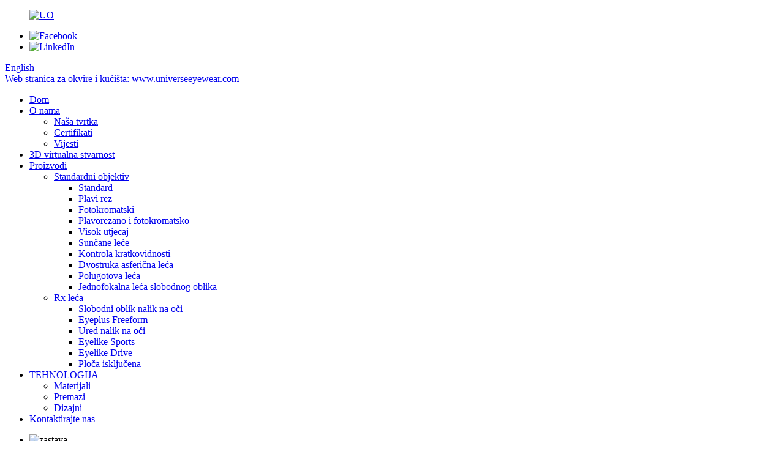

--- FILE ---
content_type: text/html
request_url: http://hr.universeoptical.com/products/
body_size: 11415
content:
<!DOCTYPE html> <html dir="ltr" lang="hr"> <head> <meta charset="UTF-8"/>  <script>window.lintrk('track', { conversion_id: 19173412 });</script> <!-- Google Tag Manager --> <script>(function(w,d,s,l,i){w[l]=w[l]||[];w[l].push({'gtm.start':
new Date().getTime(),event:'gtm.js'});var f=d.getElementsByTagName(s)[0],
j=d.createElement(s),dl=l!='dataLayer'?'&l='+l:'';j.async=true;j.src=
'https://www.googletagmanager.com/gtm.js?id='+i+dl;f.parentNode.insertBefore(j,f);
})(window,document,'script','dataLayer','GTM-MZZ725H');</script> <!-- End Google Tag Manager -->  <meta http-equiv="Content-Type" content="text/html; charset=UTF-8" /> <script type="text/javascript" src="//cdn.globalso.com/cookie_consent_banner.js"></script> <title>Tvornica proizvoda - Proizvođači i dobavljači proizvoda iz Kine</title> <meta name="viewport" content="width=device-width,initial-scale=1,minimum-scale=1,maximum-scale=1,user-scalable=no"> <link rel="apple-touch-icon-precomposed" href=""> <meta name="format-detection" content="telephone=no"> <meta name="apple-mobile-web-app-capable" content="yes"> <meta name="apple-mobile-web-app-status-bar-style" content="black"> <link href="//cdn.globalso.com/universeoptical/style/global/style.css" rel="stylesheet" onload="this.onload=null;this.rel='stylesheet'"> <link href="//cdn.globalso.com/universeoptical/style/public/public.css" rel="stylesheet" onload="this.onload=null;this.rel='stylesheet'">  <link rel="shortcut icon" href="https://cdn.globalso.com/universeoptical/UO-300x801.png" />  <meta name="description" content="Proizvođači proizvoda, tvornica, dobavljači iz Kine, nagrada i zadovoljstvo kupaca obično su nam najveći cilj. Molimo kontaktirajte nas. Dajte nam mogućnost, pružit ćemo vam iznenađenje." /> <link rel="stylesheet" href="//cdn.globalso.com/universeoptical/style/global/font-awesome-4.7.0/css/font-awesome.min.css">  <!-- Facebook Pixel Code --> <script>
!function(f,b,e,v,n,t,s)
{if(f.fbq)return;n=f.fbq=function(){n.callMethod?
n.callMethod.apply(n,arguments):n.queue.push(arguments)};
if(!f._fbq)f._fbq=n;n.push=n;n.loaded=!0;n.version='2.0';
n.queue=[];t=b.createElement(e);t.async=!0;
t.src=v;s=b.getElementsByTagName(e)[0];
s.parentNode.insertBefore((t,s)}(window,document,'script',
'https://connect.facebook.net/en_US/fbevents.js');
fbq('init', '389910000202143');
fbq('track', 'PageView');
</script> <noscript> <img height="1" width="1" src="https://www.facebook.com/tr?id=389910000202143&ev=PageView &noscript=1"/> </noscript> <!-- End Facebook Pixel Code -->   <!-- Google tag (gtag.js) --> <script async src="https://www.googletagmanager.com/gtag/js?id=AW-11219294511">
</script> <script>
  window.dataLayer = window.dataLayer || [];
  function gtag(){dataLayer.push(arguments);}
  gtag('js', new Date());

  gtag('config', 'AW-11219294511');
</script>   <link href="//cdn.globalso.com/hide_search.css" rel="stylesheet"/><link href="//www.universeoptical.com/style/hr.html.css" rel="stylesheet"/><link rel="alternate" hreflang="hr" href="https://hr.universeoptical.com/" /><link rel="canonical" href="https://hr.universeoptical.com/products/" /></head> <body> <!-- Google Tag Manager (noscript) --> <noscript><iframe src="https://www.googletagmanager.com/ns.html?id=GTM-MZZ725H" height="0" width="0" style="display:none;visibility:hidden"></iframe></noscript> <!-- End Google Tag Manager (noscript) --> <div class="container"> <header class="web_head">     <div class="head_top">       <div class="layout">         <figure class="logo"><a href="/">                 <img src="https://cdn.globalso.com/universeoptical/UO.png" alt="UO">                 </a></figure>         <div class="head_right">           <b id="btn-search" class="btn--search"></b>           <ul class="foot_sns">             		<li><a target="_blank" href="https://www.facebook.com/profile.php?id=61554772243649#"><img src="https://cdn.globalso.com/universeoptical/facebook.png" alt="Facebook"></a></li> 			<li><a target="_blank" href="https://www.linkedin.com/company/21224438/"><img src="https://cdn.globalso.com/universeoptical/linkedin.png" alt="LinkedIn"></a></li> 	          </ul>                       <div class="change-language ensemble">   <div class="change-language-info">     <div class="change-language-title medium-title">        <div class="language-flag language-flag-en"><a href="https://www.universeoptical.com/"><b class="country-flag"></b><span>English</span> </a></div>        <b class="language-icon"></b>      </div> 	<div class="change-language-cont sub-content">         <div class="empty"></div>     </div>   </div> </div> <!--theme260-->           <a href="https://www.universeeyewear.com/" target="_blank" rel="nofollow" class="head_link">Web stranica za okvire i kućišta: www.universeeyewear.com</a>         </div>       </div>     </div>     <nav class="nav_wrap">       <div class="layout">         <ul class="head_nav">         <li><a href="/">Dom</a></li> <li><a href="/about-us/">O nama</a> <ul class="sub-menu"> 	<li><a href="/about-us/">Naša tvrtka</a></li> 	<li><a href="/certificates/">Certifikati</a></li> 	<li><a href="/news/">Vijesti</a></li> </ul> </li> <li><a href="/3d-vr/">3D virtualna stvarnost</a></li> <li class="nav-current"><a href="/products/">Proizvodi</a> <ul class="sub-menu"> 	<li><a href="/stock-lens/">Standardni objektiv</a> 	<ul class="sub-menu"> 		<li><a href="/standard/">Standard</a></li> 		<li><a href="/blue-cut/">Plavi rez</a></li> 		<li><a href="/photo-chromic/">Fotokromatski</a></li> 		<li><a href="/blue-cut-photo-chromic/">Plavorezano i fotokromatsko</a></li> 		<li><a href="/high-impact/">Visok utjecaj</a></li> 		<li><a href="/sun-lens/">Sunčane leće</a></li> 		<li><a href="/myopia-control/">Kontrola kratkovidnosti</a></li> 		<li><a href="/dual-aspheric-lens/">Dvostruka asferična leća</a></li> 		<li><a href="/s-f/">Polugotova leća</a></li> 		<li><a href="/freeform-single-vision-lens/">Jednofokalna leća slobodnog oblika</a></li> 	</ul> </li> 	<li><a href="/rx-lens/">Rx leća</a> 	<ul class="sub-menu"> 		<li><a href="/eyelike-freeform/">Slobodni oblik nalik na oči</a></li> 		<li><a href="/eyeplus-freeform/">Eyeplus Freeform</a></li> 		<li><a href="/eyelike-offics/">Ured nalik na oči</a></li> 		<li><a href="/eyelike-sports/">Eyelike Sports</a></li> 		<li><a href="/eyelike-drive/">Eyelike Drive</a></li> 		<li><a href="/slab-off/">Ploča isključena</a></li> 	</ul> </li> </ul> </li> <li><a href="/technology/">TEHNOLOGIJA</a> <ul class="sub-menu"> 	<li><a href="/technology_catalog/materials/">Materijali</a></li> 	<li><a href="/technology_catalog/coatings/">Premazi</a></li> 	<li><a href="/technology_catalog/designs/">Dizajni</a></li> </ul> </li> <li><a href="/contact-us/">Kontaktirajte nas</a></li>       </ul>       </div>     </nav>   </header>     <!--// web_head end -->   <!-- sys_sub_head -->     <section class="sys_sub_head">       <!-- swiper -->              <div class="head_bn_slider">         <div class="swiper-container">           <ul class="head_bn_items swiper-wrapper">                        <li class="head_bn_item swiper-slide"><img src="https://cdn.globalso.com/universeoptical/94e94712.jpg" alt="zastava"></li>                         </ul>         </div>         <div class="swiper-control">             <div class="swiper-pagination"></div>         </div>       </div>        <div class="path_bar">         <div class="layout">           <ul>               <!-- <li> <a itemprop="breadcrumb" href="https://www.universeoptical.com/">Home</a></li><li> <a href="#">Products</a></li> -->               <li><h1>Proizvodi</h1></li>           </ul>         </div>       </div>     </section>     <section class="web_main page_main">   <div class="layout">     <aside class="aside">   <section class="aside-wrap">     <section class="side-widget">     <ul class="side-cate">       <li><a href="/stock-lens/">STANDARDNI LEĆI</a> <ul class="sub-menu"> 	<li><a href="/standard/">Standard</a></li> 	<li><a href="/blue-cut/">Plavi rez</a></li> 	<li><a href="/photo-chromic/">Fotokromatski</a></li> 	<li><a href="/blue-cut-photo-chromic/">Plavorezano i fotokromatsko</a></li> 	<li><a href="/high-impact/">Visok utjecaj</a></li> 	<li><a href="/sun-lens/">Sunčane leće</a></li> 	<li><a href="/myopia-control/">Kontrola kratkovidnosti</a></li> 	<li><a href="/dual-aspheric-lens/">Dvostruka asferična leća</a></li> 	<li><a href="/s-f/">Polugotova leća</a></li> </ul> </li> <li><a href="/rx-lens/">RX OBJEKTIV</a> <ul class="sub-menu"> 	<li><a href="/eyelike-freeform/">Slobodni oblik nalik na oči</a></li> 	<li><a href="/eyeplus-freeform/">Eyeplus Freeform</a></li> 	<li><a href="/eyelike-offics/">Ured nalik na oči</a></li> 	<li><a href="/eyelike-sports/">Eyelike Sports</a></li> 	<li><a href="/eyelike-drive/">Eyelike Drive</a></li> 	<li><a href="/slab-off/">Ploča isključena</a></li> </ul> </li>     </ul>   </section>           </section> </aside>       <section class="main products_main"> 	        <div class="items_list">             <ul>    <li class="product_item">             <figure>               <span class="item_img">               <a href="/standard-product/" title="Standard Lens"> <img src="https://cdn.globalso.com/universeoptical/88a811fd1-300x200.jpeg" alt="Standardni objektiv"></a> </span>               <figcaption> 			  <div class="item_information">                      <h3 class="item_title"><a href="/standard-product/" title="Standard Lens">Standardni objektiv</a></h3>                                </figcaption>             </figure>           </li>    <li class="product_item">             <figure>               <span class="item_img">               <a href="/deluxe-blueblock-product/" title="Clear Base Bluecut Lens"> <img src="https://cdn.globalso.com/universeoptical/SUPERIOR-BLUECUT-LENS-Clear-Base-Bluecut-Lens-300x200.jpg" alt="Prozirna osnovna plava leća"></a> </span>               <figcaption> 			  <div class="item_information">                      <h3 class="item_title"><a href="/deluxe-blueblock-product/" title="Clear Base Bluecut Lens">Prozirna osnovna plava leća</a></h3>                                </figcaption>             </figure>           </li>    <li class="product_item">             <figure>               <span class="item_img">               <a href="/armor-dp-product/" title="Bluecut Lens by Material&#038;Coating"> <img src="https://cdn.globalso.com/universeoptical/VCG41N113135927211-300x200.jpg" alt="Bluecut leća prema materijalu i premazu"></a> </span>               <figcaption> 			  <div class="item_information">                      <h3 class="item_title"><a href="/armor-dp-product/" title="Bluecut Lens by Material&#038;Coating">Bluecut leća prema materijalu i premazu</a></h3>                                </figcaption>             </figure>           </li>    <li class="product_item">             <figure>               <span class="item_img">               <a href="/armor-blue-product/" title="Bluecut Lens by Coating"> <img src="https://cdn.globalso.com/universeoptical/244a722c111-300x200.jpg" alt="Bluecut leća premazom"></a> </span>               <figcaption> 			  <div class="item_information">                      <h3 class="item_title"><a href="/armor-blue-product/" title="Bluecut Lens by Coating">Bluecut leća premazom</a></h3>                                </figcaption>             </figure>           </li>    <li class="product_item">             <figure>               <span class="item_img">               <a href="/armor-uv-product/" title="Bluecut Lens by Material"> <img src="https://cdn.globalso.com/universeoptical/BLUE-BLOCK-LENS1-300x200.jpg" alt="Bluecut leća prema materijalu"></a> </span>               <figcaption> 			  <div class="item_information">                      <h3 class="item_title"><a href="/armor-uv-product/" title="Bluecut Lens by Material">Bluecut leća prema materijalu</a></h3>                                </figcaption>             </figure>           </li>    <li class="product_item">             <figure>               <span class="item_img">               <a href="/revolution-product/" title="Spincoat Photochromic"> <img src="https://cdn.globalso.com/universeoptical/PHOTOCHROMIC-TRANSITION-LENSES-300x200.jpg" alt="Spincoat fotokromatski"></a> </span>               <figcaption> 			  <div class="item_information">                      <h3 class="item_title"><a href="/revolution-product/" title="Spincoat Photochromic">Spincoat fotokromatski</a></h3>                                </figcaption>             </figure>           </li>    <li class="product_item">             <figure>               <span class="item_img">               <a href="/q-active-product/" title="Fast Change Photochromic"> <img src="https://cdn.globalso.com/universeoptical/Q-Active1-300x200.jpg" alt="Brza promjena fotokromatskih"></a> </span>               <figcaption> 			  <div class="item_information">                      <h3 class="item_title"><a href="/q-active-product/" title="Fast Change Photochromic">Brza promjena fotokromatskih</a></h3>                                </figcaption>             </figure>           </li>    <li class="product_item">             <figure>               <span class="item_img">               <a href="/armor-revolution-product/" title="Photochromic Bluecut by Spincoat"> <img src="https://cdn.globalso.com/universeoptical/Armor-Revolution1-300x200.jpg" alt="Fotokromatski Bluecut od Spincoata"></a> </span>               <figcaption> 			  <div class="item_information">                      <h3 class="item_title"><a href="/armor-revolution-product/" title="Photochromic Bluecut by Spincoat">Fotokromatski Bluecut od Spincoata</a></h3>                                </figcaption>             </figure>           </li>    <li class="product_item">             <figure>               <span class="item_img">               <a href="/armor-q-active-product/" title="Photochromic Bluecut by Material"> <img src="https://cdn.globalso.com/universeoptical/Armor-Q-Active1-300x200.jpg" alt="Fotokromatski Bluecut prema materijalu"></a> </span>               <figcaption> 			  <div class="item_information">                      <h3 class="item_title"><a href="/armor-q-active-product/" title="Photochromic Bluecut by Material">Fotokromatski Bluecut prema materijalu</a></h3>                                </figcaption>             </figure>           </li>    <li class="product_item">             <figure>               <span class="item_img">               <a href="/ultravex-product/" title="ULTRAVEX High-impact Lens"> <img src="https://cdn.globalso.com/universeoptical/Ultravex1-300x216.jpg" alt="ULTRAVEX leća za visoki udar"></a> </span>               <figcaption> 			  <div class="item_information">                      <h3 class="item_title"><a href="/ultravex-product/" title="ULTRAVEX High-impact Lens">ULTRAVEX leća za visoki udar</a></h3>                                </figcaption>             </figure>           </li>    <li class="product_item">             <figure>               <span class="item_img">               <a href="/polycarbonate-product/" title="Polycarbonate Lens"> <img src="https://cdn.globalso.com/universeoptical/UNBREAKABLE-PC-LENS-300x200.jpg" alt="Polikarbonatna leća"></a> </span>               <figcaption> 			  <div class="item_information">                      <h3 class="item_title"><a href="/polycarbonate-product/" title="Polycarbonate Lens">Polikarbonatna leća</a></h3>                                </figcaption>             </figure>           </li>    <li class="product_item">             <figure>               <span class="item_img">               <a href="/tinted-lens-product/" title="TINTED LENS"> <img src="https://cdn.globalso.com/universeoptical/Tinted-lens-300x200.jpg" alt="ZATIMNJENE LEĆE"></a> </span>               <figcaption> 			  <div class="item_information">                      <h3 class="item_title"><a href="/tinted-lens-product/" title="TINTED LENS">ZATIMNJENE LEĆE</a></h3>                                </figcaption>             </figure>           </li>          </ul>         <div class="page_bar">         <div class="pages"><a href='/products/' class='current'>1</a><a href='/products/page/2/'>2</a><a href='/products/page/3/'>3</a><a href='/products/page/4/'>4</a><a href='/products/page/5/'>5</a><a href="/products/page/2/" >Sljedeće ></a><a href='/products/page/5/' class='extend' title='The Last Page'>>></a> <span class='current2'>Stranica 1 / 5</span></div>       </div>       </div>            </section>   </div> </section>     <!-- web_footer start -->     <footer class="web_footer">       <section class="foot_service">         <div class="layout">           <section class="company_subscribe">             <h2 class="subscribe_title">Za upite o našim proizvodima ili cjeniku, molimo vas da nam ostavite svoju e-mail adresu i mi ćemo vas kontaktirati u roku od 24 sata.</h2>             <div class="learn_more">               <a class="button" href="javascript:">UPIT SADA</a>             </div>           </section>           <address class="foot_contact_list">             <!--             icons:              ============================              contact_ico_local              contact_ico_phone              contact_ico_email              contact_ico_fax              contact_ico_skype              contact_ico_time  -->             <ul>                        <li class="contact_item">                 <i class="contact_ico contact_ico_local"></i> 				                <div class="contact_txt">UNIVERSE OPTICAL MFG. CO., LTD.<span class="item_label">Adresa:</span><span class="item_val">Fanhua Mansion, No.116 Dingmaoqiao Road, Zhenjiang, Jiangsu, Kina</span>                 </div> 				              </li> 			                 <li class="contact_item">                 <i class="contact_ico contact_ico_phone"></i> 				                <div class="contact_txt">                   <a class="tel_link" href="tel:+86 511 8440 5623"><span class="item_label">Telefon:</span><span class="item_val">+86 511 8440 5623</span></a>                 </div> 								              </li>               <li class="contact_item">                 <i class="contact_ico contact_ico_email"></i> 				                <div class="contact_txt">                   <a href="mailto:Info@universeoptical.com" class="add_email12"><span class="item_label">E-pošta:</span><span class="item_val">Info@universeoptical.com</span></a>                 </div> 				                </li>             </ul>           </address>                 </div>       </section>       <section class="foot_bar">         <div class="layout">           <div class="copyright">© Autorska prava - 2010-2021: Sva prava pridržana.<a href="/privacy-policy/">Pravila o privatnosti</a>         <ul class="footer_site">        		      <li><a href="/featured/">Vrući proizvodi</a></li> 		      <li><a href="/sitemap.xml">Mapa stranice</a></li> 			<li><a href="/top-blog/">NAJBOLJI BLOG</a></li>             <li><a href="/top-search/">NAJBOLJA PRETRAŽIVANJA</a></li>           <li></li>       </ul>               </div>         </div>       </section>     </footer>     <!--// web_footer end -->     </div>    <!--// container end --> <aside class="scrollsidebar" id="scrollsidebar">   <div class="side_content">     <div class="side_list">       <header class="hd"><img src="//cdn.globalso.com/title_pic.png" alt="Online upit"/></header>       <div class="cont">         <li><a class="email" href="javascript:" onclick="showMsgPop();">Pošalji e-poštu</a></li>                                       </div>                   <div class="side_title"><a  class="close_btn"><span>x</span></a></div>     </div>   </div>   <div class="show_btn"></div> </aside> <div class="inquiry-pop-bd">   <div class="inquiry-pop"> <i class="ico-close-pop" onclick="hideMsgPop();"></i>     <script type="text/javascript" src="//www.globalso.site/form.js"></script>   </div> </div> <div class="web-search"> <b id="btn-search-close" class="btn--search-close"></b>   <div style=" width:100%">     <div class="head-search">       <form  action="/search.php" method="get">           <input class="search-ipt" type="text" placeholder="Search entire shop here..." name="s" id="s" />           <input type="hidden" name="cat" value="490"/>           <input class="search-btn"type="submit"  id="searchsubmit" value=""/>            <span class="search-attr">Pritisnite enter za pretraživanje ili ESC za zatvaranje</span>         </form>     </div>   </div> </div> </div> <script type="text/javascript" src="//cdn.globalso.com/universeoptical/style/global/js/jquery.min.js"></script>  <script type="text/javascript" src="//cdn.globalso.com/universeoptical/style/global/js/common.js"></script> <script type="text/javascript" src="//cdn.globalso.com/universeoptical/style/public/public.js"></script>  <!--[if lt IE 9]> <script src="//cdn.globalso.com/universeoptical/style/global/js/html5.js"></script> <![endif]--> <script>
function getCookie(name) {
    var arg = name + "=";
    var alen = arg.length;
    var clen = document.cookie.length;
    var i = 0;
    while (i < clen) {
        var j = i + alen;
        if (document.cookie.substring(i, j) == arg) return getCookieVal(j);
        i = document.cookie.indexOf(" ", i) + 1;
        if (i == 0) break;
    }
    return null;
}
function setCookie(name, value) {
    var expDate = new Date();
    var argv = setCookie.arguments;
    var argc = setCookie.arguments.length;
    var expires = (argc > 2) ? argv[2] : null;
    var path = (argc > 3) ? argv[3] : null;
    var domain = (argc > 4) ? argv[4] : null;
    var secure = (argc > 5) ? argv[5] : false;
    if (expires != null) {
        expDate.setTime(expDate.getTime() + expires);
    }
    document.cookie = name + "=" + escape(value) + ((expires == null) ? "": ("; expires=" + expDate.toUTCString())) + ((path == null) ? "": ("; path=" + path)) + ((domain == null) ? "": ("; domain=" + domain)) + ((secure == true) ? "; secure": "");
}
function getCookieVal(offset) {
    var endstr = document.cookie.indexOf(";", offset);
    if (endstr == -1) endstr = document.cookie.length;
    return unescape(document.cookie.substring(offset, endstr));
}

var firstshow = 0;
var cfstatshowcookie = getCookie('easyiit_stats');
if (cfstatshowcookie != 1) {
    a = new Date();
    h = a.getHours();
    m = a.getMinutes();
    s = a.getSeconds();
    sparetime = 1000 * 60 * 60 * 24 * 1 - (h * 3600 + m * 60 + s) * 1000 - 1;
    setCookie('easyiit_stats', 1, sparetime, '/');
    firstshow = 1;
}
if (!navigator.cookieEnabled) {
    firstshow = 0;
}
var referrer = escape(document.referrer);
var currweb = escape(location.href);
var screenwidth = screen.width;
var screenheight = screen.height;
var screencolordepth = screen.colorDepth;
$(function($){
   $.post("https://www.universeoptical.com/statistic.php", { action:'stats_init', assort:0, referrer:referrer, currweb:currweb , firstshow:firstshow ,screenwidth:screenwidth, screenheight: screenheight, screencolordepth: screencolordepth, ranstr: Math.random()},function(data){}, "json");
			
});
</script> <script type="text/javascript">

if(typeof jQuery == 'undefined' || typeof jQuery.fn.on == 'undefined') {
	document.write('<script src="https://www.universeoptical.com/wp-content/plugins/bb-plugin/js/jquery.js"><\/script>');
	document.write('<script src="https://www.universeoptical.com/wp-content/plugins/bb-plugin/js/jquery.migrate.min.js"><\/script>');
}

</script><ul class="prisna-wp-translate-seo" id="prisna-translator-seo"><li class="language-flag language-flag-en"><a href="https://www.universeoptical.com/products/" title="English" target="_blank"><b class="country-flag"></b><span>English</span></a></li><li class="language-flag language-flag-fr"><a href="http://fr.universeoptical.com/products/" title="French" target="_blank"><b class="country-flag"></b><span>French</span></a></li><li class="language-flag language-flag-de"><a href="http://de.universeoptical.com/products/" title="German" target="_blank"><b class="country-flag"></b><span>German</span></a></li><li class="language-flag language-flag-pt"><a href="http://pt.universeoptical.com/products/" title="Portuguese" target="_blank"><b class="country-flag"></b><span>Portuguese</span></a></li><li class="language-flag language-flag-es"><a href="http://es.universeoptical.com/products/" title="Spanish" target="_blank"><b class="country-flag"></b><span>Spanish</span></a></li><li class="language-flag language-flag-ru"><a href="http://ru.universeoptical.com/products/" title="Russian" target="_blank"><b class="country-flag"></b><span>Russian</span></a></li><li class="language-flag language-flag-ja"><a href="http://ja.universeoptical.com/products/" title="Japanese" target="_blank"><b class="country-flag"></b><span>Japanese</span></a></li><li class="language-flag language-flag-ko"><a href="http://ko.universeoptical.com/products/" title="Korean" target="_blank"><b class="country-flag"></b><span>Korean</span></a></li><li class="language-flag language-flag-ar"><a href="http://ar.universeoptical.com/products/" title="Arabic" target="_blank"><b class="country-flag"></b><span>Arabic</span></a></li><li class="language-flag language-flag-ga"><a href="http://ga.universeoptical.com/products/" title="Irish" target="_blank"><b class="country-flag"></b><span>Irish</span></a></li><li class="language-flag language-flag-el"><a href="http://el.universeoptical.com/products/" title="Greek" target="_blank"><b class="country-flag"></b><span>Greek</span></a></li><li class="language-flag language-flag-tr"><a href="http://tr.universeoptical.com/products/" title="Turkish" target="_blank"><b class="country-flag"></b><span>Turkish</span></a></li><li class="language-flag language-flag-it"><a href="http://it.universeoptical.com/products/" title="Italian" target="_blank"><b class="country-flag"></b><span>Italian</span></a></li><li class="language-flag language-flag-da"><a href="http://da.universeoptical.com/products/" title="Danish" target="_blank"><b class="country-flag"></b><span>Danish</span></a></li><li class="language-flag language-flag-ro"><a href="http://ro.universeoptical.com/products/" title="Romanian" target="_blank"><b class="country-flag"></b><span>Romanian</span></a></li><li class="language-flag language-flag-id"><a href="http://id.universeoptical.com/products/" title="Indonesian" target="_blank"><b class="country-flag"></b><span>Indonesian</span></a></li><li class="language-flag language-flag-cs"><a href="http://cs.universeoptical.com/products/" title="Czech" target="_blank"><b class="country-flag"></b><span>Czech</span></a></li><li class="language-flag language-flag-af"><a href="http://af.universeoptical.com/products/" title="Afrikaans" target="_blank"><b class="country-flag"></b><span>Afrikaans</span></a></li><li class="language-flag language-flag-sv"><a href="http://sv.universeoptical.com/products/" title="Swedish" target="_blank"><b class="country-flag"></b><span>Swedish</span></a></li><li class="language-flag language-flag-pl"><a href="http://pl.universeoptical.com/products/" title="Polish" target="_blank"><b class="country-flag"></b><span>Polish</span></a></li><li class="language-flag language-flag-eu"><a href="http://eu.universeoptical.com/products/" title="Basque" target="_blank"><b class="country-flag"></b><span>Basque</span></a></li><li class="language-flag language-flag-ca"><a href="http://ca.universeoptical.com/products/" title="Catalan" target="_blank"><b class="country-flag"></b><span>Catalan</span></a></li><li class="language-flag language-flag-eo"><a href="http://eo.universeoptical.com/products/" title="Esperanto" target="_blank"><b class="country-flag"></b><span>Esperanto</span></a></li><li class="language-flag language-flag-hi"><a href="http://hi.universeoptical.com/products/" title="Hindi" target="_blank"><b class="country-flag"></b><span>Hindi</span></a></li><li class="language-flag language-flag-lo"><a href="http://lo.universeoptical.com/products/" title="Lao" target="_blank"><b class="country-flag"></b><span>Lao</span></a></li><li class="language-flag language-flag-sq"><a href="http://sq.universeoptical.com/products/" title="Albanian" target="_blank"><b class="country-flag"></b><span>Albanian</span></a></li><li class="language-flag language-flag-am"><a href="http://am.universeoptical.com/products/" title="Amharic" target="_blank"><b class="country-flag"></b><span>Amharic</span></a></li><li class="language-flag language-flag-hy"><a href="http://hy.universeoptical.com/products/" title="Armenian" target="_blank"><b class="country-flag"></b><span>Armenian</span></a></li><li class="language-flag language-flag-az"><a href="http://az.universeoptical.com/products/" title="Azerbaijani" target="_blank"><b class="country-flag"></b><span>Azerbaijani</span></a></li><li class="language-flag language-flag-be"><a href="http://be.universeoptical.com/products/" title="Belarusian" target="_blank"><b class="country-flag"></b><span>Belarusian</span></a></li><li class="language-flag language-flag-bn"><a href="http://bn.universeoptical.com/products/" title="Bengali" target="_blank"><b class="country-flag"></b><span>Bengali</span></a></li><li class="language-flag language-flag-bs"><a href="http://bs.universeoptical.com/products/" title="Bosnian" target="_blank"><b class="country-flag"></b><span>Bosnian</span></a></li><li class="language-flag language-flag-bg"><a href="http://bg.universeoptical.com/products/" title="Bulgarian" target="_blank"><b class="country-flag"></b><span>Bulgarian</span></a></li><li class="language-flag language-flag-ceb"><a href="http://ceb.universeoptical.com/products/" title="Cebuano" target="_blank"><b class="country-flag"></b><span>Cebuano</span></a></li><li class="language-flag language-flag-ny"><a href="http://ny.universeoptical.com/products/" title="Chichewa" target="_blank"><b class="country-flag"></b><span>Chichewa</span></a></li><li class="language-flag language-flag-co"><a href="http://co.universeoptical.com/products/" title="Corsican" target="_blank"><b class="country-flag"></b><span>Corsican</span></a></li><li class="language-flag language-flag-hr"><a href="http://hr.universeoptical.com/products/" title="Croatian" target="_blank"><b class="country-flag"></b><span>Croatian</span></a></li><li class="language-flag language-flag-nl"><a href="http://nl.universeoptical.com/products/" title="Dutch" target="_blank"><b class="country-flag"></b><span>Dutch</span></a></li><li class="language-flag language-flag-et"><a href="http://et.universeoptical.com/products/" title="Estonian" target="_blank"><b class="country-flag"></b><span>Estonian</span></a></li><li class="language-flag language-flag-tl"><a href="http://tl.universeoptical.com/products/" title="Filipino" target="_blank"><b class="country-flag"></b><span>Filipino</span></a></li><li class="language-flag language-flag-fi"><a href="http://fi.universeoptical.com/products/" title="Finnish" target="_blank"><b class="country-flag"></b><span>Finnish</span></a></li><li class="language-flag language-flag-fy"><a href="http://fy.universeoptical.com/products/" title="Frisian" target="_blank"><b class="country-flag"></b><span>Frisian</span></a></li><li class="language-flag language-flag-gl"><a href="http://gl.universeoptical.com/products/" title="Galician" target="_blank"><b class="country-flag"></b><span>Galician</span></a></li><li class="language-flag language-flag-ka"><a href="http://ka.universeoptical.com/products/" title="Georgian" target="_blank"><b class="country-flag"></b><span>Georgian</span></a></li><li class="language-flag language-flag-gu"><a href="http://gu.universeoptical.com/products/" title="Gujarati" target="_blank"><b class="country-flag"></b><span>Gujarati</span></a></li><li class="language-flag language-flag-ht"><a href="http://ht.universeoptical.com/products/" title="Haitian" target="_blank"><b class="country-flag"></b><span>Haitian</span></a></li><li class="language-flag language-flag-ha"><a href="http://ha.universeoptical.com/products/" title="Hausa" target="_blank"><b class="country-flag"></b><span>Hausa</span></a></li><li class="language-flag language-flag-haw"><a href="http://haw.universeoptical.com/products/" title="Hawaiian" target="_blank"><b class="country-flag"></b><span>Hawaiian</span></a></li><li class="language-flag language-flag-iw"><a href="http://iw.universeoptical.com/products/" title="Hebrew" target="_blank"><b class="country-flag"></b><span>Hebrew</span></a></li><li class="language-flag language-flag-hmn"><a href="http://hmn.universeoptical.com/products/" title="Hmong" target="_blank"><b class="country-flag"></b><span>Hmong</span></a></li><li class="language-flag language-flag-hu"><a href="http://hu.universeoptical.com/products/" title="Hungarian" target="_blank"><b class="country-flag"></b><span>Hungarian</span></a></li><li class="language-flag language-flag-is"><a href="http://is.universeoptical.com/products/" title="Icelandic" target="_blank"><b class="country-flag"></b><span>Icelandic</span></a></li><li class="language-flag language-flag-ig"><a href="http://ig.universeoptical.com/products/" title="Igbo" target="_blank"><b class="country-flag"></b><span>Igbo</span></a></li><li class="language-flag language-flag-jw"><a href="http://jw.universeoptical.com/products/" title="Javanese" target="_blank"><b class="country-flag"></b><span>Javanese</span></a></li><li class="language-flag language-flag-kn"><a href="http://kn.universeoptical.com/products/" title="Kannada" target="_blank"><b class="country-flag"></b><span>Kannada</span></a></li><li class="language-flag language-flag-kk"><a href="http://kk.universeoptical.com/products/" title="Kazakh" target="_blank"><b class="country-flag"></b><span>Kazakh</span></a></li><li class="language-flag language-flag-km"><a href="http://km.universeoptical.com/products/" title="Khmer" target="_blank"><b class="country-flag"></b><span>Khmer</span></a></li><li class="language-flag language-flag-ku"><a href="http://ku.universeoptical.com/products/" title="Kurdish" target="_blank"><b class="country-flag"></b><span>Kurdish</span></a></li><li class="language-flag language-flag-ky"><a href="http://ky.universeoptical.com/products/" title="Kyrgyz" target="_blank"><b class="country-flag"></b><span>Kyrgyz</span></a></li><li class="language-flag language-flag-la"><a href="http://la.universeoptical.com/products/" title="Latin" target="_blank"><b class="country-flag"></b><span>Latin</span></a></li><li class="language-flag language-flag-lv"><a href="http://lv.universeoptical.com/products/" title="Latvian" target="_blank"><b class="country-flag"></b><span>Latvian</span></a></li><li class="language-flag language-flag-lt"><a href="http://lt.universeoptical.com/products/" title="Lithuanian" target="_blank"><b class="country-flag"></b><span>Lithuanian</span></a></li><li class="language-flag language-flag-lb"><a href="http://lb.universeoptical.com/products/" title="Luxembou.." target="_blank"><b class="country-flag"></b><span>Luxembou..</span></a></li><li class="language-flag language-flag-mk"><a href="http://mk.universeoptical.com/products/" title="Macedonian" target="_blank"><b class="country-flag"></b><span>Macedonian</span></a></li><li class="language-flag language-flag-mg"><a href="http://mg.universeoptical.com/products/" title="Malagasy" target="_blank"><b class="country-flag"></b><span>Malagasy</span></a></li><li class="language-flag language-flag-ms"><a href="http://ms.universeoptical.com/products/" title="Malay" target="_blank"><b class="country-flag"></b><span>Malay</span></a></li><li class="language-flag language-flag-ml"><a href="http://ml.universeoptical.com/products/" title="Malayalam" target="_blank"><b class="country-flag"></b><span>Malayalam</span></a></li><li class="language-flag language-flag-mt"><a href="http://mt.universeoptical.com/products/" title="Maltese" target="_blank"><b class="country-flag"></b><span>Maltese</span></a></li><li class="language-flag language-flag-mi"><a href="http://mi.universeoptical.com/products/" title="Maori" target="_blank"><b class="country-flag"></b><span>Maori</span></a></li><li class="language-flag language-flag-mr"><a href="http://mr.universeoptical.com/products/" title="Marathi" target="_blank"><b class="country-flag"></b><span>Marathi</span></a></li><li class="language-flag language-flag-mn"><a href="http://mn.universeoptical.com/products/" title="Mongolian" target="_blank"><b class="country-flag"></b><span>Mongolian</span></a></li><li class="language-flag language-flag-my"><a href="http://my.universeoptical.com/products/" title="Burmese" target="_blank"><b class="country-flag"></b><span>Burmese</span></a></li><li class="language-flag language-flag-ne"><a href="http://ne.universeoptical.com/products/" title="Nepali" target="_blank"><b class="country-flag"></b><span>Nepali</span></a></li><li class="language-flag language-flag-no"><a href="http://no.universeoptical.com/products/" title="Norwegian" target="_blank"><b class="country-flag"></b><span>Norwegian</span></a></li><li class="language-flag language-flag-ps"><a href="http://ps.universeoptical.com/products/" title="Pashto" target="_blank"><b class="country-flag"></b><span>Pashto</span></a></li><li class="language-flag language-flag-fa"><a href="http://fa.universeoptical.com/products/" title="Persian" target="_blank"><b class="country-flag"></b><span>Persian</span></a></li><li class="language-flag language-flag-pa"><a href="http://pa.universeoptical.com/products/" title="Punjabi" target="_blank"><b class="country-flag"></b><span>Punjabi</span></a></li><li class="language-flag language-flag-sr"><a href="http://sr.universeoptical.com/products/" title="Serbian" target="_blank"><b class="country-flag"></b><span>Serbian</span></a></li><li class="language-flag language-flag-st"><a href="http://st.universeoptical.com/products/" title="Sesotho" target="_blank"><b class="country-flag"></b><span>Sesotho</span></a></li><li class="language-flag language-flag-si"><a href="http://si.universeoptical.com/products/" title="Sinhala" target="_blank"><b class="country-flag"></b><span>Sinhala</span></a></li><li class="language-flag language-flag-sk"><a href="http://sk.universeoptical.com/products/" title="Slovak" target="_blank"><b class="country-flag"></b><span>Slovak</span></a></li><li class="language-flag language-flag-sl"><a href="http://sl.universeoptical.com/products/" title="Slovenian" target="_blank"><b class="country-flag"></b><span>Slovenian</span></a></li><li class="language-flag language-flag-so"><a href="http://so.universeoptical.com/products/" title="Somali" target="_blank"><b class="country-flag"></b><span>Somali</span></a></li><li class="language-flag language-flag-sm"><a href="http://sm.universeoptical.com/products/" title="Samoan" target="_blank"><b class="country-flag"></b><span>Samoan</span></a></li><li class="language-flag language-flag-gd"><a href="http://gd.universeoptical.com/products/" title="Scots Gaelic" target="_blank"><b class="country-flag"></b><span>Scots Gaelic</span></a></li><li class="language-flag language-flag-sn"><a href="http://sn.universeoptical.com/products/" title="Shona" target="_blank"><b class="country-flag"></b><span>Shona</span></a></li><li class="language-flag language-flag-sd"><a href="http://sd.universeoptical.com/products/" title="Sindhi" target="_blank"><b class="country-flag"></b><span>Sindhi</span></a></li><li class="language-flag language-flag-su"><a href="http://su.universeoptical.com/products/" title="Sundanese" target="_blank"><b class="country-flag"></b><span>Sundanese</span></a></li><li class="language-flag language-flag-sw"><a href="http://sw.universeoptical.com/products/" title="Swahili" target="_blank"><b class="country-flag"></b><span>Swahili</span></a></li><li class="language-flag language-flag-tg"><a href="http://tg.universeoptical.com/products/" title="Tajik" target="_blank"><b class="country-flag"></b><span>Tajik</span></a></li><li class="language-flag language-flag-ta"><a href="http://ta.universeoptical.com/products/" title="Tamil" target="_blank"><b class="country-flag"></b><span>Tamil</span></a></li><li class="language-flag language-flag-te"><a href="http://te.universeoptical.com/products/" title="Telugu" target="_blank"><b class="country-flag"></b><span>Telugu</span></a></li><li class="language-flag language-flag-th"><a href="http://th.universeoptical.com/products/" title="Thai" target="_blank"><b class="country-flag"></b><span>Thai</span></a></li><li class="language-flag language-flag-uk"><a href="http://uk.universeoptical.com/products/" title="Ukrainian" target="_blank"><b class="country-flag"></b><span>Ukrainian</span></a></li><li class="language-flag language-flag-ur"><a href="http://ur.universeoptical.com/products/" title="Urdu" target="_blank"><b class="country-flag"></b><span>Urdu</span></a></li><li class="language-flag language-flag-uz"><a href="http://uz.universeoptical.com/products/" title="Uzbek" target="_blank"><b class="country-flag"></b><span>Uzbek</span></a></li><li class="language-flag language-flag-vi"><a href="http://vi.universeoptical.com/products/" title="Vietnamese" target="_blank"><b class="country-flag"></b><span>Vietnamese</span></a></li><li class="language-flag language-flag-cy"><a href="http://cy.universeoptical.com/products/" title="Welsh" target="_blank"><b class="country-flag"></b><span>Welsh</span></a></li><li class="language-flag language-flag-xh"><a href="http://xh.universeoptical.com/products/" title="Xhosa" target="_blank"><b class="country-flag"></b><span>Xhosa</span></a></li><li class="language-flag language-flag-yi"><a href="http://yi.universeoptical.com/products/" title="Yiddish" target="_blank"><b class="country-flag"></b><span>Yiddish</span></a></li><li class="language-flag language-flag-yo"><a href="http://yo.universeoptical.com/products/" title="Yoruba" target="_blank"><b class="country-flag"></b><span>Yoruba</span></a></li><li class="language-flag language-flag-zu"><a href="http://zu.universeoptical.com/products/" title="Zulu" target="_blank"><b class="country-flag"></b><span>Zulu</span></a></li><li class="language-flag language-flag-rw"><a href="http://rw.universeoptical.com/products/" title="Kinyarwanda" target="_blank"><b class="country-flag"></b><span>Kinyarwanda</span></a></li><li class="language-flag language-flag-tt"><a href="http://tt.universeoptical.com/products/" title="Tatar" target="_blank"><b class="country-flag"></b><span>Tatar</span></a></li><li class="language-flag language-flag-or"><a href="http://or.universeoptical.com/products/" title="Oriya" target="_blank"><b class="country-flag"></b><span>Oriya</span></a></li><li class="language-flag language-flag-tk"><a href="http://tk.universeoptical.com/products/" title="Turkmen" target="_blank"><b class="country-flag"></b><span>Turkmen</span></a></li><li class="language-flag language-flag-ug"><a href="http://ug.universeoptical.com/products/" title="Uyghur" target="_blank"><b class="country-flag"></b><span>Uyghur</span></a></li></ul><link rel='stylesheet' id='fl-builder-layout-6714-css'  href='https://www.universeoptical.com/uploads/bb-plugin/cache/6714-layout.css?ver=9a2d5fcc842503d67948ebb18ee396fe' type='text/css' media='all' /> <link rel='stylesheet' id='fl-builder-layout-6690-css'  href='https://www.universeoptical.com/uploads/bb-plugin/cache/6690-layout-partial.css?ver=e58f958594a3afddb4c01b352e2c64cb' type='text/css' media='all' /> <link rel='stylesheet' id='fl-builder-layout-6676-css'  href='https://www.universeoptical.com/uploads/bb-plugin/cache/6676-layout-partial.css?ver=26a61d7534fd3c41dbaa1a7eead32694' type='text/css' media='all' /> <link rel='stylesheet' id='fl-builder-layout-6663-css'  href='https://www.universeoptical.com/uploads/bb-plugin/cache/6663-layout-partial.css?ver=871d4da2af10b70c396380a540f33893' type='text/css' media='all' /> <link rel='stylesheet' id='fl-builder-layout-6630-css'  href='https://www.universeoptical.com/uploads/bb-plugin/cache/6630-layout-partial.css?ver=cf07cdcc61c286d7347cc6c8267746cb' type='text/css' media='all' /> <link rel='stylesheet' id='fl-builder-layout-6621-css'  href='https://www.universeoptical.com/uploads/bb-plugin/cache/6621-layout-partial.css?ver=ba0a6b9a84fd5588427a1f9a2ef78710' type='text/css' media='all' /> <link rel='stylesheet' id='fl-builder-layout-6581-css'  href='https://www.universeoptical.com/uploads/bb-plugin/cache/6581-layout-partial.css?ver=52d7a5d4891748c00b299af71b49d4c5' type='text/css' media='all' /> <link rel='stylesheet' id='fl-builder-layout-6553-css'  href='https://www.universeoptical.com/uploads/bb-plugin/cache/6553-layout-partial.css?ver=fecbea4443eccd5d18c256a3b2d02699' type='text/css' media='all' /> <link rel='stylesheet' id='fl-builder-layout-6535-css'  href='https://www.universeoptical.com/uploads/bb-plugin/cache/6535-layout-partial.css?ver=abdb31c9a6571a569478a7b9020389cd' type='text/css' media='all' /> <link rel='stylesheet' id='fl-builder-layout-6525-css'  href='https://www.universeoptical.com/uploads/bb-plugin/cache/6525-layout-partial.css?ver=f73158bd797d19c8f0747f938e461829' type='text/css' media='all' /> <link rel='stylesheet' id='fl-builder-layout-6503-css'  href='https://www.universeoptical.com/uploads/bb-plugin/cache/6503-layout-partial.css?ver=8b3bf79da0d2a6c95aa273854bd918d0' type='text/css' media='all' /> <link rel='stylesheet' id='fl-builder-layout-6482-css'  href='https://www.universeoptical.com/uploads/bb-plugin/cache/6482-layout-partial.css?ver=ba7ee301dfa4bc5404f3d0cbca180053' type='text/css' media='all' />   <script type='text/javascript' src='https://www.universeoptical.com/uploads/bb-plugin/cache/6714-layout.js?ver=9a2d5fcc842503d67948ebb18ee396fe'></script> <script type="text/javascript" src="//cdn.goodao.net/style/js/translator-dropdown.js?ver=1.11"></script><script type="text/javascript">/*<![CDATA[*/var _prisna_translate=_prisna_translate||{languages:["en","fr","es","de","ru","ar","ko","ja","it","pt","ga","da","id","tr","sv","ro","pl","cs","eu","ca","eo","hi","el","ms","sr","sw","th","vi","cy","sk","lv","mt","hu","gl","gu","et","bn","sq","be","nl","tl","is","ht","lt","no","sl","ta","uk","yi","ur","te","fa","mk","kn","iw","fi","hr","bg","az","ka","af","st","si","so","su","tg","uz","yo","zu","pa","jw","kk","km","ceb","ny","lo","la","mg","ml","mi","mn","mr","my","ne","ig","hmn","ha","bs","hy","zh-TW","zh-CN","am","fy","co","ku","ps","lb","ky","sm","gd","sn","sd","xh","haw"],scrollBarLanguages:"15",flags:false,shortNames:true,targetSelector:"body,title",locationWidget:false,location:".transall",translateAttributes:true,translateTitleAttribute:true,translateAltAttribute:true,translatePlaceholderAttribute:true,translateMetaTags:"keywords,description,og:title,og:description,og:locale,og:url",localStorage:true,localStorageExpires:"1",backgroundColor:"transparent",fontColor:"transparent",nativeLanguagesNames:{"id":"Bahasa Indonesia","bs":"\u0431\u043e\u0441\u0430\u043d\u0441\u043a\u0438","my":"\u1019\u103c\u1014\u103a\u1019\u102c\u1018\u102c\u101e\u102c","kk":"\u049a\u0430\u0437\u0430\u049b","km":"\u1797\u17b6\u179f\u17b6\u1781\u17d2\u1798\u17c2\u179a","lo":"\u0e9e\u0eb2\u0eaa\u0eb2\u0ea5\u0eb2\u0ea7","mn":"\u041c\u043e\u043d\u0433\u043e\u043b \u0445\u044d\u043b","tg":"\u0422\u043e\u04b7\u0438\u043a\u04e3","ca":"Catal\u00e0","uz":"O\u02bbzbekcha","yo":"\u00c8d\u00e8 Yor\u00f9b\u00e1","si":"\u0dc3\u0dd2\u0d82\u0dc4\u0dbd","ne":"\u0928\u0947\u092a\u093e\u0932\u0940","pa":"\u0a2a\u0a70\u0a1c\u0a3e\u0a2c\u0a40","cs":"\u010ce\u0161tina","mr":"\u092e\u0930\u093e\u0920\u0940","ml":"\u0d2e\u0d32\u0d2f\u0d3e\u0d33\u0d02","hy":"\u0570\u0561\u0575\u0565\u0580\u0565\u0576","da":"Dansk","de":"Deutsch","es":"Espa\u00f1ol","fr":"Fran\u00e7ais","hr":"Hrvatski","it":"Italiano","lv":"Latvie\u0161u","lt":"Lietuvi\u0173","hu":"Magyar","nl":"Nederlands","no":"Norsk\u200e","pl":"Polski","pt":"Portugu\u00eas","ro":"Rom\u00e2n\u0103","sk":"Sloven\u010dina","sl":"Sloven\u0161\u010dina","fi":"Suomi","sv":"Svenska","tr":"T\u00fcrk\u00e7e","vi":"Ti\u1ebfng Vi\u1ec7t","el":"\u0395\u03bb\u03bb\u03b7\u03bd\u03b9\u03ba\u03ac","ru":"\u0420\u0443\u0441\u0441\u043a\u0438\u0439","sr":"\u0421\u0440\u043f\u0441\u043a\u0438","uk":"\u0423\u043a\u0440\u0430\u0457\u043d\u0441\u044c\u043a\u0430","bg":"\u0411\u044a\u043b\u0433\u0430\u0440\u0441\u043a\u0438","iw":"\u05e2\u05d1\u05e8\u05d9\u05ea","ar":"\u0627\u0644\u0639\u0631\u0628\u064a\u0629","fa":"\u0641\u0627\u0631\u0633\u06cc","hi":"\u0939\u093f\u0928\u094d\u0926\u0940","tl":"Tagalog","th":"\u0e20\u0e32\u0e29\u0e32\u0e44\u0e17\u0e22","mt":"Malti","sq":"Shqip","eu":"Euskara","bn":"\u09ac\u09be\u0982\u09b2\u09be","be":"\u0431\u0435\u043b\u0430\u0440\u0443\u0441\u043a\u0430\u044f \u043c\u043e\u0432\u0430","et":"Eesti Keel","gl":"Galego","ka":"\u10e5\u10d0\u10e0\u10d7\u10e3\u10da\u10d8","gu":"\u0a97\u0ac1\u0a9c\u0ab0\u0abe\u0aa4\u0ac0","ht":"Krey\u00f2l Ayisyen","is":"\u00cdslenska","ga":"Gaeilge","kn":"\u0c95\u0ca8\u0ccd\u0ca8\u0ca1","mk":"\u043c\u0430\u043a\u0435\u0434\u043e\u043d\u0441\u043a\u0438","ms":"Bahasa Melayu","sw":"Kiswahili","yi":"\u05f2\u05b4\u05d3\u05d9\u05e9","ta":"\u0ba4\u0bae\u0bbf\u0bb4\u0bcd","te":"\u0c24\u0c46\u0c32\u0c41\u0c17\u0c41","ur":"\u0627\u0631\u062f\u0648","cy":"Cymraeg","zh-CN":"\u4e2d\u6587\uff08\u7b80\u4f53\uff09\u200e","zh-TW":"\u4e2d\u6587\uff08\u7e41\u9ad4\uff09\u200e","ja":"\u65e5\u672c\u8a9e","ko":"\ud55c\uad6d\uc5b4","am":"\u12a0\u121b\u122d\u129b","haw":"\u014clelo Hawai\u02bbi","ky":"\u043a\u044b\u0440\u0433\u044b\u0437\u0447\u0430","lb":"L\u00ebtzebuergesch","ps":"\u067e\u069a\u062a\u0648\u200e","sd":"\u0633\u0646\u068c\u064a"},home:"\/",clsKey: "3bf380c55f2f34fb99c0c54863ff3e57"};/*]]>*/</script>   <script src="//cdnus.globalso.com/common_front.js"></script><script src="//www.universeoptical.com/style/hr.html.js"></script></body> </html><!-- Globalso Cache file was created in 1.1448440551758 seconds, on 04-11-25 17:29:39 -->

--- FILE ---
content_type: text/css
request_url: https://www.universeoptical.com/uploads/bb-plugin/cache/6690-layout-partial.css?ver=e58f958594a3afddb4c01b352e2c64cb
body_size: -91
content:
.fl-node-68e77e2398e91 {width: 100%;}

--- FILE ---
content_type: text/css
request_url: https://www.universeoptical.com/uploads/bb-plugin/cache/6676-layout-partial.css?ver=26a61d7534fd3c41dbaa1a7eead32694
body_size: 267
content:
.fl-node-6710c1dd77bff {width: 13%;}.fl-node-6710c1dd77c3e {width: 74%;}.fl-node-68b961162c56d {width: 50%;}.fl-node-68b961162c5b3 {width: 50%;}.fl-node-6710c1dd77c7c {width: 13%;}.fl-node-6863465706aea {width: 13%;}.fl-node-6863465706b2e {width: 74%;}.fl-node-6863465706b6f {width: 13%;}.fl-node-68b962433c8f4 {width: 13%;}.fl-node-68b962433c93a {width: 79%;}.fl-node-68b962433c95f {width: 8%;}

--- FILE ---
content_type: text/css
request_url: https://www.universeoptical.com/uploads/bb-plugin/cache/6663-layout-partial.css?ver=871d4da2af10b70c396380a540f33893
body_size: 88
content:
.fl-node-6710c1dd77bff {width: 13%;}.fl-node-6710c1dd77c3e {width: 74%;}.fl-node-6710c1dd77c7c {width: 13%;}.fl-node-6863465706aea {width: 13%;}.fl-node-6863465706b2e {width: 74%;}.fl-node-6863465706b6f {width: 13%;}

--- FILE ---
content_type: text/css
request_url: https://www.universeoptical.com/uploads/bb-plugin/cache/6630-layout-partial.css?ver=cf07cdcc61c286d7347cc6c8267746cb
body_size: 196
content:
.fl-node-6710c1dd77bff {width: 13%;}.fl-node-6710c1dd77c3e {width: 74%;}.fl-node-6710c1dd77c7c {width: 13%;}.fl-node-6863465706aea {width: 13%;}.fl-node-6863465706b2e {width: 74%;}.fl-node-6863465706b6f {width: 13%;}.fl-node-686346dfbd8b6 {width: 13%;}.fl-node-686346dfbd8fb {width: 74%;}.fl-node-686346dfbd93c {width: 13%;}

--- FILE ---
content_type: text/css
request_url: https://www.universeoptical.com/uploads/bb-plugin/cache/6621-layout-partial.css?ver=ba0a6b9a84fd5588427a1f9a2ef78710
body_size: -20
content:
.fl-node-6710c1dd77bff {width: 13%;}.fl-node-6710c1dd77c3e {width: 74%;}.fl-node-6710c1dd77c7c {width: 13%;}

--- FILE ---
content_type: text/css
request_url: https://www.universeoptical.com/uploads/bb-plugin/cache/6581-layout-partial.css?ver=52d7a5d4891748c00b299af71b49d4c5
body_size: 872
content:
.fl-node-680ee12a44105 {width: 12.99%;}.fl-node-680ee12a4414b {width: 74.02%;}.fl-node-680ee12a4418d {width: 12.99%;}.fl-node-680ee13e30e8c {width: 12.99%;}.fl-node-680ee13e30ed5 {width: 74.02%;}.fl-node-680ee13e30f18 {width: 12.99%;}.fl-node-680ee16a46aac {width: 12.99%;}.fl-node-680ee16a46af2 {width: 74.02%;}.fl-node-680ee17ab4325 {width: 50%;}.fl-node-680ee17ab4375 {width: 50%;}.fl-node-680ee16a46b33 {width: 12.99%;}.fl-node-617107c63a97f {width: 12.99%;}.fl-node-617107c63a9c5 {width: 74.02%;}.fl-node-680edfe3b7a19 {width: 50%;}.fl-node-680edfe3b7a5f {width: 50%;}.fl-node-680ee02392865 {width: 50%;}.fl-node-680ee023928ab {width: 50%;}.fl-node-617107c63aa07 {width: 12.99%;} .fl-node-6170c445926e2 > .fl-module-content {margin-bottom:0px;} .fl-node-6170c4b613b15 > .fl-module-content {margin-bottom:0px;} .fl-node-6170c44592bee > .fl-module-content {margin-top:0px;} .fl-node-680ee074da3b7 > .fl-module-content {margin-top:0px;} .fl-node-680ee0cd0a789 > .fl-module-content {margin-top:0px;}

--- FILE ---
content_type: text/css
request_url: https://www.universeoptical.com/uploads/bb-plugin/cache/6553-layout-partial.css?ver=fecbea4443eccd5d18c256a3b2d02699
body_size: 282
content:
 .fl-node-67e60f500d636 > .fl-row-content-wrap {padding-top:0px;padding-right:0px;padding-bottom:0px;padding-left:0px;} .fl-node-67e61094679dc > .fl-row-content-wrap {padding-top:0px;padding-right:0px;padding-bottom:0px;padding-left:0px;} .fl-node-67e6109252f9b > .fl-row-content-wrap {padding-top:0px;padding-right:0px;padding-bottom:0px;padding-left:0px;} .fl-node-67e610907976b > .fl-row-content-wrap {padding-top:0px;padding-right:0px;padding-bottom:0px;padding-left:0px;} .fl-node-67e6108ec908e > .fl-row-content-wrap {padding-top:0px;padding-right:0px;padding-bottom:0px;padding-left:0px;} .fl-node-67e611ca9ebab > .fl-row-content-wrap {padding-top:0px;padding-right:0px;padding-bottom:0px;padding-left:0px;} .fl-node-67e611c99e4ef > .fl-row-content-wrap {padding-top:0px;padding-right:0px;padding-bottom:0px;padding-left:0px;} .fl-node-67e611c880b1b > .fl-row-content-wrap {padding-top:0px;padding-right:0px;padding-bottom:0px;padding-left:0px;}.fl-node-67e60f500d9ae {width: 13%;}.fl-node-67e60f500d9ed {width: 74%;}.fl-node-67e60f500da2d {width: 13%;}.fl-node-67e6109467e3e {width: 13%;}.fl-node-67e6109467e7d {width: 74%;}.fl-node-67e6109467f76 {width: 13%;}.fl-node-67e61092533ed {width: 13%;}.fl-node-67e610925342c {width: 74%;}.fl-node-67e6109253522 {width: 13%;}.fl-node-67e6109079b73 {width: 13%;}.fl-node-67e6109079bb3 {width: 74%;}.fl-node-67e6109079caf {width: 13%;}.fl-node-67e6108ec949f {width: 13%;}.fl-node-67e6108ec94de {width: 74%;}.fl-node-67e6108ec95f6 {width: 13%;}.fl-node-67e611ca9f386 {width: 13%;}.fl-node-67e611ca9f3cc {width: 74%;}.fl-node-67e611ca9f4e1 {width: 13%;}.fl-node-67e611c99e9d1 {width: 13%;}.fl-node-67e611c99ea10 {width: 74%;}.fl-node-67e611c99eb0f {width: 13%;}.fl-node-67e611c881401 {width: 13%;}.fl-node-67e611c88144a {width: 74%;}.fl-node-67e611c881579 {width: 13%;}.fl-node-67e61326b6c71 {width: 100%;}.fl-node-67e6102a0bd41 {width: 100%;} .fl-node-67e60f500d677 > .fl-module-content {margin-bottom:0px;} .fl-node-67e6109467f38 > .fl-module-content {margin-bottom:0px;} .fl-node-67e61092534e3 > .fl-module-content {margin-bottom:0px;} .fl-node-67e6109079c70 > .fl-module-content {margin-bottom:0px;} .fl-node-67e6108ec95b8 > .fl-module-content {margin-bottom:0px;} .fl-node-67e611ca9f49c > .fl-module-content {margin-bottom:0px;} .fl-node-67e611c99ead0 > .fl-module-content {margin-bottom:0px;} .fl-node-67e611c881529 > .fl-module-content {margin-bottom:0px;}

--- FILE ---
content_type: text/css
request_url: https://www.universeoptical.com/uploads/bb-plugin/cache/6535-layout-partial.css?ver=abdb31c9a6571a569478a7b9020389cd
body_size: 58
content:
.fl-node-67da231a71761 {width: 15%;}.fl-node-67da231a716e3 {width: 70%;}.fl-node-67da2336e69a4 {width: 49.71%;}.fl-node-67da2336e69e9 {width: 50.29%;}.fl-node-67da231a7179f {width: 15%;}

--- FILE ---
content_type: text/css
request_url: https://www.universeoptical.com/uploads/bb-plugin/cache/6525-layout-partial.css?ver=f73158bd797d19c8f0747f938e461829
body_size: -20
content:
.fl-node-6786345084d14 {width: 15%;}.fl-node-6786345084c96 {width: 70%;}.fl-node-6786345084d53 {width: 15%;}

--- FILE ---
content_type: text/css
request_url: https://www.universeoptical.com/uploads/bb-plugin/cache/6503-layout-partial.css?ver=8b3bf79da0d2a6c95aa273854bd918d0
body_size: -20
content:
.fl-node-6786345084d14 {width: 15%;}.fl-node-6786345084c96 {width: 70%;}.fl-node-6786345084d53 {width: 15%;}

--- FILE ---
content_type: text/css
request_url: https://www.universeoptical.com/uploads/bb-plugin/cache/6482-layout-partial.css?ver=ba7ee301dfa4bc5404f3d0cbca180053
body_size: -20
content:
.fl-node-67513dfb588aa {width: 13%;}.fl-node-67513dfb588e9 {width: 74%;}.fl-node-67513dfb58927 {width: 13%;}